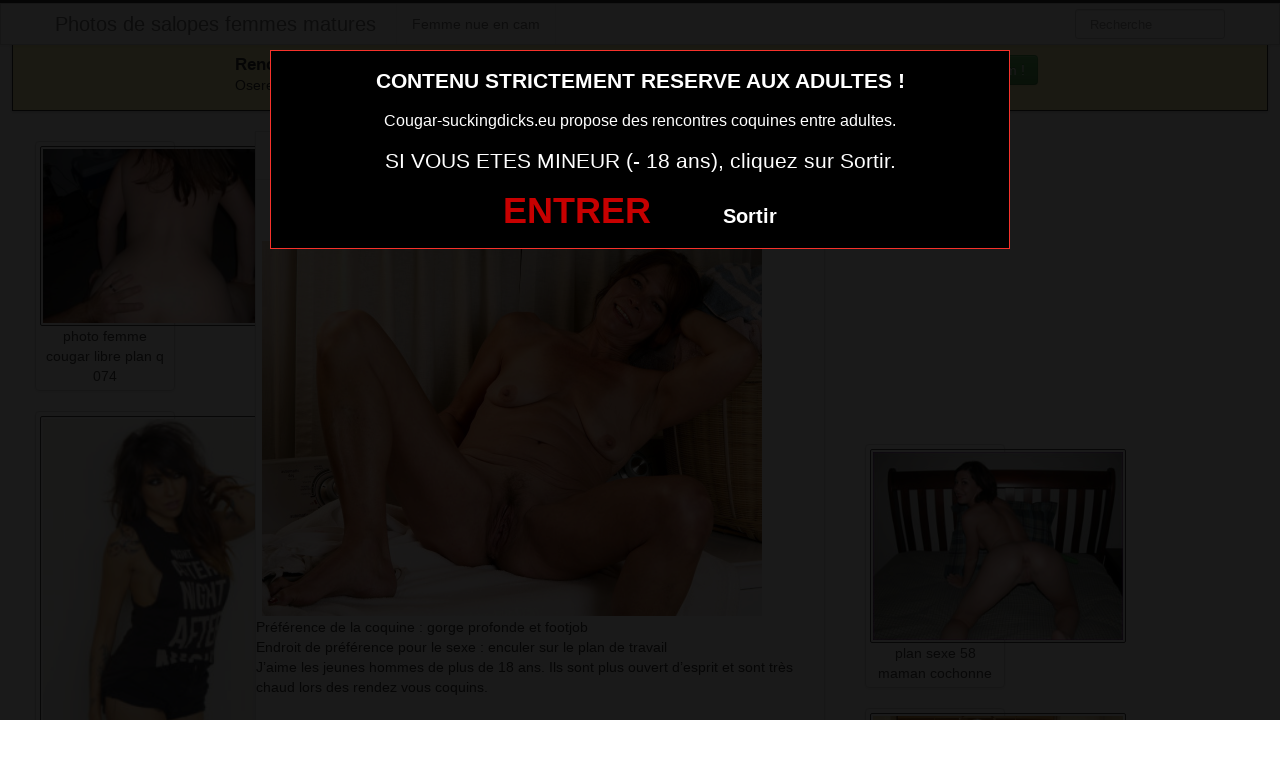

--- FILE ---
content_type: text/html; charset=UTF-8
request_url: https://www.cougar-suckingdicks.eu/femme-mariee-du-78-ne-baise-pas-assez.html/
body_size: 7039
content:
<!DOCTYPE html>
<html lang="fr-FR">
<head>
	
	<meta charset="UTF-8">
	<meta name="viewport" content="width=device-width, initial-scale=1.0, minimal-ui">
	
	<title>
		Femme mariée du 78 ne baise pas assezPhotos de salopes femmes matures	</title>

	<link rel="profile" href="http://gmpg.org/xfn/11" >
	<link rel="shortcut icon" href="https://www.cougar-suckingdicks.eu/wp-content/themes/300250/favicon.ico">
	<link rel="pingback" href="https://www.cougar-suckingdicks.eu/xmlrpc.php">
	
	<link href="https://cdnjs.cloudflare.com/ajax/libs/font-awesome/4.7.0/css/font-awesome.min.css" rel="stylesheet">
	<link href="https://cdnjs.cloudflare.com/ajax/libs/formvalidation/0.6.2-dev/css/formValidation.min.css" rel="stylesheet">
	<link href="https://www.cougar-suckingdicks.eu/wp-content/themes/300250/css/bootstrap.css" rel="stylesheet">
	<link href="https://www.cougar-suckingdicks.eu/wp-content/themes/300250/style.css" rel="stylesheet">
	    
	<!--[if lt IE 9]>
		<script src="http://css3-mediaqueries-js.googlecode.com/svn/trunk/css3-mediaqueries.js"></script>
		<script src="http://html5shim.googlecode.com/svn/trunk/html5.js"></script>
	<![endif]-->

	<meta name='robots' content='index, follow, max-image-preview:large, max-snippet:-1, max-video-preview:-1' />
	<style>img:is([sizes="auto" i], [sizes^="auto," i]) { contain-intrinsic-size: 3000px 1500px }</style>
	<!-- BEGIN SEOKEY en-tête. Site optimisé par SEOKEY https://www.seo-key.com/ -->
<meta property="og:url" content="https://www.cougar-suckingdicks.eu/femme-mariee-du-78-ne-baise-pas-assez.html/">
<meta property="og:type" content="article">
<meta property="og:title" content="Femme mariée du 78 ne baise pas assez">
<meta property="og:description" content="">
<meta property="og:image" content="https://www.cougar-suckingdicks.eu/wp-content/uploads/2016/06/Femme-mariée-du-78-ne-baise-pas-assez.jpg">
<meta property="og:image:secure_url" content="https://www.cougar-suckingdicks.eu/wp-content/uploads/2016/06/Femme-mariée-du-78-ne-baise-pas-assez.jpg">
<meta property="og:image:alt" content="">
<meta property="article:author" content="admin">
<meta property="article:section" content="Photo sexy">
<meta property="og:published_time" content="2016-09-01T06:50:00+00:00">
<meta property="og:updated_time" content="2025-08-13T12:27:25+00:00">
<meta property="og:locale" content="fr_FR">
<meta property="og:site_name" content="Photos de salopes femmes matures">
<meta name="twitter:url" content="https://www.cougar-suckingdicks.eu/femme-mariee-du-78-ne-baise-pas-assez.html/">
<meta name="twitter:title" content="Femme mariée du 78 ne baise pas assez">
<meta name="twitter:description" content="">
<meta name="twitter:image" content="https://www.cougar-suckingdicks.eu/wp-content/uploads/2016/06/Femme-mariée-du-78-ne-baise-pas-assez.jpg">
<meta name="twitter:creator" content="admin">
<meta name="twitter:card" content="summary_large_image">
<link rel="canonical" href="https://www.cougar-suckingdicks.eu/femme-mariee-du-78-ne-baise-pas-assez.html/" />
<!-- END SEOKEY head -->
<link rel="alternate" type="application/rss+xml" title="Photos de salopes femmes matures &raquo; Flux" href="https://www.cougar-suckingdicks.eu/feed/" />
<link rel='stylesheet' id='wp-block-library-css' href='https://www.cougar-suckingdicks.eu/wp-includes/css/dist/block-library/style.min.css?ver=6.7.4' type='text/css' media='all' />
<style id='classic-theme-styles-inline-css' type='text/css'>
/*! This file is auto-generated */
.wp-block-button__link{color:#fff;background-color:#32373c;border-radius:9999px;box-shadow:none;text-decoration:none;padding:calc(.667em + 2px) calc(1.333em + 2px);font-size:1.125em}.wp-block-file__button{background:#32373c;color:#fff;text-decoration:none}
</style>
<style id='global-styles-inline-css' type='text/css'>
:root{--wp--preset--aspect-ratio--square: 1;--wp--preset--aspect-ratio--4-3: 4/3;--wp--preset--aspect-ratio--3-4: 3/4;--wp--preset--aspect-ratio--3-2: 3/2;--wp--preset--aspect-ratio--2-3: 2/3;--wp--preset--aspect-ratio--16-9: 16/9;--wp--preset--aspect-ratio--9-16: 9/16;--wp--preset--color--black: #000000;--wp--preset--color--cyan-bluish-gray: #abb8c3;--wp--preset--color--white: #ffffff;--wp--preset--color--pale-pink: #f78da7;--wp--preset--color--vivid-red: #cf2e2e;--wp--preset--color--luminous-vivid-orange: #ff6900;--wp--preset--color--luminous-vivid-amber: #fcb900;--wp--preset--color--light-green-cyan: #7bdcb5;--wp--preset--color--vivid-green-cyan: #00d084;--wp--preset--color--pale-cyan-blue: #8ed1fc;--wp--preset--color--vivid-cyan-blue: #0693e3;--wp--preset--color--vivid-purple: #9b51e0;--wp--preset--gradient--vivid-cyan-blue-to-vivid-purple: linear-gradient(135deg,rgba(6,147,227,1) 0%,rgb(155,81,224) 100%);--wp--preset--gradient--light-green-cyan-to-vivid-green-cyan: linear-gradient(135deg,rgb(122,220,180) 0%,rgb(0,208,130) 100%);--wp--preset--gradient--luminous-vivid-amber-to-luminous-vivid-orange: linear-gradient(135deg,rgba(252,185,0,1) 0%,rgba(255,105,0,1) 100%);--wp--preset--gradient--luminous-vivid-orange-to-vivid-red: linear-gradient(135deg,rgba(255,105,0,1) 0%,rgb(207,46,46) 100%);--wp--preset--gradient--very-light-gray-to-cyan-bluish-gray: linear-gradient(135deg,rgb(238,238,238) 0%,rgb(169,184,195) 100%);--wp--preset--gradient--cool-to-warm-spectrum: linear-gradient(135deg,rgb(74,234,220) 0%,rgb(151,120,209) 20%,rgb(207,42,186) 40%,rgb(238,44,130) 60%,rgb(251,105,98) 80%,rgb(254,248,76) 100%);--wp--preset--gradient--blush-light-purple: linear-gradient(135deg,rgb(255,206,236) 0%,rgb(152,150,240) 100%);--wp--preset--gradient--blush-bordeaux: linear-gradient(135deg,rgb(254,205,165) 0%,rgb(254,45,45) 50%,rgb(107,0,62) 100%);--wp--preset--gradient--luminous-dusk: linear-gradient(135deg,rgb(255,203,112) 0%,rgb(199,81,192) 50%,rgb(65,88,208) 100%);--wp--preset--gradient--pale-ocean: linear-gradient(135deg,rgb(255,245,203) 0%,rgb(182,227,212) 50%,rgb(51,167,181) 100%);--wp--preset--gradient--electric-grass: linear-gradient(135deg,rgb(202,248,128) 0%,rgb(113,206,126) 100%);--wp--preset--gradient--midnight: linear-gradient(135deg,rgb(2,3,129) 0%,rgb(40,116,252) 100%);--wp--preset--font-size--small: 13px;--wp--preset--font-size--medium: 20px;--wp--preset--font-size--large: 36px;--wp--preset--font-size--x-large: 42px;--wp--preset--spacing--20: 0.44rem;--wp--preset--spacing--30: 0.67rem;--wp--preset--spacing--40: 1rem;--wp--preset--spacing--50: 1.5rem;--wp--preset--spacing--60: 2.25rem;--wp--preset--spacing--70: 3.38rem;--wp--preset--spacing--80: 5.06rem;--wp--preset--shadow--natural: 6px 6px 9px rgba(0, 0, 0, 0.2);--wp--preset--shadow--deep: 12px 12px 50px rgba(0, 0, 0, 0.4);--wp--preset--shadow--sharp: 6px 6px 0px rgba(0, 0, 0, 0.2);--wp--preset--shadow--outlined: 6px 6px 0px -3px rgba(255, 255, 255, 1), 6px 6px rgba(0, 0, 0, 1);--wp--preset--shadow--crisp: 6px 6px 0px rgba(0, 0, 0, 1);}:where(.is-layout-flex){gap: 0.5em;}:where(.is-layout-grid){gap: 0.5em;}body .is-layout-flex{display: flex;}.is-layout-flex{flex-wrap: wrap;align-items: center;}.is-layout-flex > :is(*, div){margin: 0;}body .is-layout-grid{display: grid;}.is-layout-grid > :is(*, div){margin: 0;}:where(.wp-block-columns.is-layout-flex){gap: 2em;}:where(.wp-block-columns.is-layout-grid){gap: 2em;}:where(.wp-block-post-template.is-layout-flex){gap: 1.25em;}:where(.wp-block-post-template.is-layout-grid){gap: 1.25em;}.has-black-color{color: var(--wp--preset--color--black) !important;}.has-cyan-bluish-gray-color{color: var(--wp--preset--color--cyan-bluish-gray) !important;}.has-white-color{color: var(--wp--preset--color--white) !important;}.has-pale-pink-color{color: var(--wp--preset--color--pale-pink) !important;}.has-vivid-red-color{color: var(--wp--preset--color--vivid-red) !important;}.has-luminous-vivid-orange-color{color: var(--wp--preset--color--luminous-vivid-orange) !important;}.has-luminous-vivid-amber-color{color: var(--wp--preset--color--luminous-vivid-amber) !important;}.has-light-green-cyan-color{color: var(--wp--preset--color--light-green-cyan) !important;}.has-vivid-green-cyan-color{color: var(--wp--preset--color--vivid-green-cyan) !important;}.has-pale-cyan-blue-color{color: var(--wp--preset--color--pale-cyan-blue) !important;}.has-vivid-cyan-blue-color{color: var(--wp--preset--color--vivid-cyan-blue) !important;}.has-vivid-purple-color{color: var(--wp--preset--color--vivid-purple) !important;}.has-black-background-color{background-color: var(--wp--preset--color--black) !important;}.has-cyan-bluish-gray-background-color{background-color: var(--wp--preset--color--cyan-bluish-gray) !important;}.has-white-background-color{background-color: var(--wp--preset--color--white) !important;}.has-pale-pink-background-color{background-color: var(--wp--preset--color--pale-pink) !important;}.has-vivid-red-background-color{background-color: var(--wp--preset--color--vivid-red) !important;}.has-luminous-vivid-orange-background-color{background-color: var(--wp--preset--color--luminous-vivid-orange) !important;}.has-luminous-vivid-amber-background-color{background-color: var(--wp--preset--color--luminous-vivid-amber) !important;}.has-light-green-cyan-background-color{background-color: var(--wp--preset--color--light-green-cyan) !important;}.has-vivid-green-cyan-background-color{background-color: var(--wp--preset--color--vivid-green-cyan) !important;}.has-pale-cyan-blue-background-color{background-color: var(--wp--preset--color--pale-cyan-blue) !important;}.has-vivid-cyan-blue-background-color{background-color: var(--wp--preset--color--vivid-cyan-blue) !important;}.has-vivid-purple-background-color{background-color: var(--wp--preset--color--vivid-purple) !important;}.has-black-border-color{border-color: var(--wp--preset--color--black) !important;}.has-cyan-bluish-gray-border-color{border-color: var(--wp--preset--color--cyan-bluish-gray) !important;}.has-white-border-color{border-color: var(--wp--preset--color--white) !important;}.has-pale-pink-border-color{border-color: var(--wp--preset--color--pale-pink) !important;}.has-vivid-red-border-color{border-color: var(--wp--preset--color--vivid-red) !important;}.has-luminous-vivid-orange-border-color{border-color: var(--wp--preset--color--luminous-vivid-orange) !important;}.has-luminous-vivid-amber-border-color{border-color: var(--wp--preset--color--luminous-vivid-amber) !important;}.has-light-green-cyan-border-color{border-color: var(--wp--preset--color--light-green-cyan) !important;}.has-vivid-green-cyan-border-color{border-color: var(--wp--preset--color--vivid-green-cyan) !important;}.has-pale-cyan-blue-border-color{border-color: var(--wp--preset--color--pale-cyan-blue) !important;}.has-vivid-cyan-blue-border-color{border-color: var(--wp--preset--color--vivid-cyan-blue) !important;}.has-vivid-purple-border-color{border-color: var(--wp--preset--color--vivid-purple) !important;}.has-vivid-cyan-blue-to-vivid-purple-gradient-background{background: var(--wp--preset--gradient--vivid-cyan-blue-to-vivid-purple) !important;}.has-light-green-cyan-to-vivid-green-cyan-gradient-background{background: var(--wp--preset--gradient--light-green-cyan-to-vivid-green-cyan) !important;}.has-luminous-vivid-amber-to-luminous-vivid-orange-gradient-background{background: var(--wp--preset--gradient--luminous-vivid-amber-to-luminous-vivid-orange) !important;}.has-luminous-vivid-orange-to-vivid-red-gradient-background{background: var(--wp--preset--gradient--luminous-vivid-orange-to-vivid-red) !important;}.has-very-light-gray-to-cyan-bluish-gray-gradient-background{background: var(--wp--preset--gradient--very-light-gray-to-cyan-bluish-gray) !important;}.has-cool-to-warm-spectrum-gradient-background{background: var(--wp--preset--gradient--cool-to-warm-spectrum) !important;}.has-blush-light-purple-gradient-background{background: var(--wp--preset--gradient--blush-light-purple) !important;}.has-blush-bordeaux-gradient-background{background: var(--wp--preset--gradient--blush-bordeaux) !important;}.has-luminous-dusk-gradient-background{background: var(--wp--preset--gradient--luminous-dusk) !important;}.has-pale-ocean-gradient-background{background: var(--wp--preset--gradient--pale-ocean) !important;}.has-electric-grass-gradient-background{background: var(--wp--preset--gradient--electric-grass) !important;}.has-midnight-gradient-background{background: var(--wp--preset--gradient--midnight) !important;}.has-small-font-size{font-size: var(--wp--preset--font-size--small) !important;}.has-medium-font-size{font-size: var(--wp--preset--font-size--medium) !important;}.has-large-font-size{font-size: var(--wp--preset--font-size--large) !important;}.has-x-large-font-size{font-size: var(--wp--preset--font-size--x-large) !important;}
:where(.wp-block-post-template.is-layout-flex){gap: 1.25em;}:where(.wp-block-post-template.is-layout-grid){gap: 1.25em;}
:where(.wp-block-columns.is-layout-flex){gap: 2em;}:where(.wp-block-columns.is-layout-grid){gap: 2em;}
:root :where(.wp-block-pullquote){font-size: 1.5em;line-height: 1.6;}
</style>
<script type="text/javascript" src="https://www.cougar-suckingdicks.eu/wp-includes/js/jquery/jquery.min.js?ver=3.7.1" id="jquery-core-js"></script>
<script type="text/javascript" src="https://www.cougar-suckingdicks.eu/wp-includes/js/jquery/jquery-migrate.min.js?ver=3.4.1" id="jquery-migrate-js"></script>
<meta name="generator" content="WordPress 6.7.4" />
<link rel="alternate" title="oEmbed (JSON)" type="application/json+oembed" href="https://www.cougar-suckingdicks.eu/wp-json/oembed/1.0/embed?url=https%3A%2F%2Fwww.cougar-suckingdicks.eu%2Ffemme-mariee-du-78-ne-baise-pas-assez.html%2F" />
<link rel="alternate" title="oEmbed (XML)" type="text/xml+oembed" href="https://www.cougar-suckingdicks.eu/wp-json/oembed/1.0/embed?url=https%3A%2F%2Fwww.cougar-suckingdicks.eu%2Ffemme-mariee-du-78-ne-baise-pas-assez.html%2F&#038;format=xml" />
<!-- Analytics by WP Statistics - https://wp-statistics.com -->

</head>
<body class="post-template-default single single-post postid-2825 single-format-standard">
	
<script src="https://www.cougar-suckingdicks.eu/wp-content/themes/300250/disclaimer.js"></script>	
<noscript>
	<style>
	#masonry {
		visibility: visible !important;	
	}
	</style>
</noscript>

<div id="topmenu" class="navbar navbar-fixed-top">
	<div class="navbar-inner">
		<div class="container">
			<a class="btn btn-navbar" data-toggle="collapse" data-target=".nav-collapse">
				<i class="icon-bar"></i>
				<i class="icon-bar"></i>
				<i class="icon-bar"></i>
			</a>
						<a class="brand" href="https://www.cougar-suckingdicks.eu/">
									Photos de salopes femmes matures							</a>

			<nav id="nav-main" class="nav-collapse" role="navigation">
				<ul id="menu-menu-1" class="nav"><li class="menu-femme-nue-en-cam"><a href="https://www.cougar-suckingdicks.eu/femme-nue-en-cam/">Femme nue en cam</a></li>
</ul>					
				<form class="navbar-search pull-right" method="get" id="searchform" action="https://www.cougar-suckingdicks.eu/">
					<input type="text" class="search-query" placeholder="Recherche" name="s" id="s" value="">
				</form>

			</nav>
		</div>
	</div>
</div>

<div class="msg_box">
	<div class="row-fluid">
		<div align="left" class="span5 offset2">
			&nbsp; <big><strong>Rencontres webcam</strong></big><br>
			&nbsp; Oserez-vous vous les rejoindre <span class="hidden-phone">pour un tchat webcam chaud </span> ?
			<span class="visible-phone"><br></span>
		</div>
		<div align="center" class="span3">
			<button class="btn btn-success" onclick=" window.open('https://www.cougar-suckingdicks.eu/femme-nue-en-cam/','_blank')"><i class="fa fa-video-camera"></i> Rejoins les coquines en webcam !</button>
		</div>
	</div>
</div>


<br>

<div class="container">
	<div class="row">
		<div class="span2 hidden-phone">
			
										<div class="thumbnails">
																	<div class="thumbnail related">
							<a href="https://www.cougar-suckingdicks.eu/photo-femme-cougar-libre-plan-q-074.html/" rel="bookmark" title="photo femme cougar libre plan q 074">
								
																
								<img src="https://www.cougar-suckingdicks.eu/wp-content/uploads/2016/04/photo-femme-cougar-libre-plan-q-074-300x209.jpg" alt="photo femme cougar libre plan q 074">
								photo femme cougar libre plan q 074							</a>
						</div>
																	<div class="thumbnail related">
							<a href="https://www.cougar-suckingdicks.eu/annonce-pour-plan-cul-et-rencontre-coquine-sur-le-65.html/" rel="bookmark" title="Annonce pour plan cul et rencontre coquine sur le 65">
								
																
								<img src="https://www.cougar-suckingdicks.eu/wp-content/uploads/2016/06/Annonce-pour-plan-cul-et-rencontre-coquine-sur-le-65-199x300.jpg" alt="Annonce pour plan cul et rencontre coquine sur le 65">
								Annonce pour plan cul et rencontre coquine sur le 65							</a>
						</div>
																	<div class="thumbnail related">
							<a href="https://www.cougar-suckingdicks.eu/femme-mariee-du-32-cherche-amant-pour-anniversaire.html/" rel="bookmark" title="Femme mariée du 32 cherche amant pour anniversaire">
								
																
								<img src="https://www.cougar-suckingdicks.eu/wp-content/uploads/2016/06/Femme-mariée-du-32-cherche-amant-pour-anniversaire-300x225.jpg" alt="Femme mariée du 32 cherche amant pour anniversaire">
								Femme mariée du 32 cherche amant pour anniversaire							</a>
						</div>
																	<div class="thumbnail related">
							<a href="https://www.cougar-suckingdicks.eu/rencontre-femme-mariee-et-adultere-discret-sur-le-27.html/" rel="bookmark" title="Rencontre femme mariée et adultère discret sur le 27">
								
																
								<img src="https://www.cougar-suckingdicks.eu/wp-content/uploads/2016/06/Rencontre-femme-mariée-et-adultère-discret-sur-le-27-200x300.jpg" alt="Rencontre femme mariée et adultère discret sur le 27">
								Rencontre femme mariée et adultère discret sur le 27							</a>
						</div>
																	<div class="thumbnail related">
							<a href="https://www.cougar-suckingdicks.eu/plan-q-maman-cochonne-dans-le-40.html/" rel="bookmark" title="plan q maman cochonne dans le 40">
								
																
								<img src="https://www.cougar-suckingdicks.eu/wp-content/uploads/2016/08/plan-q-maman-cochonne-dans-le-40-300x285.jpg" alt="plan q maman cochonne dans le 40">
								plan q maman cochonne dans le 40							</a>
						</div>
									</div>
									
		</div>
		<div class="span6">
			
							
				<div id="post-2825" class="post-wrapper post-2825 post type-post status-publish format-standard has-post-thumbnail category-photo-sexy">
					<div class="h1-wrapper">
						<h1>femme mariée du 78 ne baise pas assez</h1>
					</div>
						
					<div class="post-meta-top">
						<b>Cliquez sur la photo, femme mariée du 78 ne baise pas assez, pour faire une rencontre discrète !</b>
					</div>
						
					<div class="post-content">
<button onclick="window.open('https://xcamz.xyz/tools/codisuite/gen_boost.php?sid=10&cid=70','_blank')" class="btnlnk"><!--<a href="#" data-toggle="modal" data-target="#myModal" class="btnlnk">--><img src="https://www.cougar-suckingdicks.eu/wp-content/uploads/2016/06/Femme-mariée-du-78-ne-baise-pas-assez.jpg" alt="Femme mariée du 78 ne baise pas assez"></button>							

						
													
						Préférence de la coquine : 
						gorge profonde et footjob						<br>
							
						Endroit de préférence pour le sexe : 
						enculer sur le plan de travail						<br>
							
						J’aime les jeunes hommes de plus de 18 ans. Ils sont plus ouvert d’esprit et sont très chaud lors des rendez vous coquins.							
						<div class="clearfix"></div>
						
						<br><br>
					
						<div align="center">


<style>
/* Styles pour la modale */
/* Forcer le centrage et la taille correcte de la modale */
.modal.fade.in {
    top: 0 !important;
    margin-left: 0 !important;
}
.modal {
  display: none;
  position: fixed;
  top: 0;
  left: 0;
  z-index: 1050;
  width: 100%;
  height: 100%;
  overflow: hidden;
  outline: 0;
  background: rgba(0, 0, 0, 0.5);
}

/* Forcer l'apparition */
.modal.show {
  display: block;
  opacity: 1;
}

/* Conteneur de la boîte de dialogue */
.modal-dialog {
  position: relative;
  width: auto;
  margin: 10% auto;
  max-width: 500px;
  pointer-events: none;
}

.modal-content {
  position: relative;
  display: flex;
  flex-direction: column;
  width: 100%;
  pointer-events: auto;
  background-color: #fff;
  background-clip: padding-box;
  border: 1px solid rgba(0, 0, 0, .2);
  border-radius: 0.3rem;
  outline: 0;
  padding: 5px;
}
.modal-header {
    padding: 5px !important;
}
.modal-body {
    padding: 10px !important;
}
/* Overlay (le fond sombre) */
.modal-backdrop {
  position: fixed;
  top: 0;
  left: 0;
  z-index: 1040;
  width: 100vw;
  height: 100vh;
  background-color: #000;
}

.modal-backdrop.show {
  display:none; /*opacity: 0.5;*/
}
</style>
							<button onclick="window.open('https://xcamz.xyz/tools/codisuite/gen_boost.php?sid=10&cid=70','_blank')" class="btn btn-success btn-large btn-block registerLink">Contacte-la sans attendre !</button>

						</div>
						
						<br><br>
								
						<div class="post-meta-category-tag">
							Recherche: <a href="https://www.cougar-suckingdicks.eu/photo-sexy/" rel="category tag">Photo sexy</a> 
							 
							<a href="https://www.cougar-suckingdicks.eu/">femme mariée du 78 ne baise pas assez</a>
							

								
						</div>
					</div>
				</div>
			

            <div id="comments" class="comments">
                
<div id="comments">
			
		
</div>            </div>			
		</div>
		<div class="span4">
			

			
			<br><br>
			
			<div id="sidebar-left" class="sidebar">

	<div align="center">

<iframe src="https://xcamz.xyz/tools/codisuite/gen_regie.php?idesp=78&idsite=26" frameborder="no" marginheight="0" marginwidth="0" scrolling="no" height="250" width="300" allowtransparency="true"></iframe>
<div class="span2">
			
										<div class="thumbnails">
																	<div class="thumbnail related">
							<a href="https://www.cougar-suckingdicks.eu/plan-sexe-58-maman-cochonne.html/" rel="bookmark" title="plan sexe 58 maman cochonne">
								
																
								<img src="https://www.cougar-suckingdicks.eu/wp-content/uploads/2016/08/plan-sexe-58-maman-cochonne-300x225.jpg" alt="plan sexe 58 maman cochonne">
								plan sexe 58 maman cochonne							</a>
						</div>
																	<div class="thumbnail related">
							<a href="https://www.cougar-suckingdicks.eu/cougar-du-40-en-photo-sexe-rencontres-matures.html/" rel="bookmark" title="cougar du 40 en photo sexe rencontres matures">
								
																
								<img src="https://www.cougar-suckingdicks.eu/wp-content/uploads/2016/08/cougar-du-40-en-photo-sexe-rencontres-matures.jpg" alt="cougar du 40 en photo sexe rencontres matures">
								cougar du 40 en photo sexe rencontres matures							</a>
						</div>
																	<div class="thumbnail related">
							<a href="https://www.cougar-suckingdicks.eu/milf-tres-chaude-020.html/" rel="bookmark" title="milf très chaude 020">
								
																
								<img src="https://www.cougar-suckingdicks.eu/wp-content/uploads/2016/04/milf-très-chaude-020-300x201.jpg" alt="milf très chaude 020">
								milf très chaude 020							</a>
						</div>
																	<div class="thumbnail related">
							<a href="https://www.cougar-suckingdicks.eu/cougar-de-toulouse-pour-plan-q111.html/" rel="bookmark" title="cougar de toulouse pour plan q111">
								
																
								<img src="https://www.cougar-suckingdicks.eu/wp-content/uploads/2016/04/cougar-de-toulouse-pour-plan-q111-300x195.jpg" alt="cougar de toulouse pour plan q111">
								cougar de toulouse pour plan q111							</a>
						</div>
																	<div class="thumbnail related">
							<a href="https://www.cougar-suckingdicks.eu/plan-cul-avec-une-maman-infidele-du-81.html/" rel="bookmark" title="Plan cul avec une maman infidèle du 81">
								
																
								<img src="https://www.cougar-suckingdicks.eu/wp-content/uploads/2016/06/Plan-cul-avec-une-maman-infidèle-du-81-215x300.jpg" alt="Plan cul avec une maman infidèle du 81">
								Plan cul avec une maman infidèle du 81							</a>
						</div>
									</div>
									
		</div>
	</div>

</div>			
		</div>
	</div>
</div>



<!-- BEGIN SEOKEY footer -->
<script type="application/ld+json">
{"@context":"https:\/\/schema.org\/","@type":"BreadcrumbList","@name":"Photos de salopes femmes matures","itemListElement":[{"@type":"ListItem","position":1,"item":{"@type":"Thing","@id":"https:\/\/www.cougar-suckingdicks.eu","url":"https:\/\/www.cougar-suckingdicks.eu","name":"Photos de salopes femmes matures"}},{"@type":"ListItem","position":2,"item":{"@type":"Thing","@id":"https:\/\/www.cougar-suckingdicks.eu\/photo-sexy\/","url":"https:\/\/www.cougar-suckingdicks.eu\/photo-sexy\/","name":"Photo sexy"}},{"@type":"ListItem","position":3,"item":{"@type":"Thing","@id":"https:\/\/www.cougar-suckingdicks.eu\/femme-mariee-du-78-ne-baise-pas-assez.html\/","url":"https:\/\/www.cougar-suckingdicks.eu\/femme-mariee-du-78-ne-baise-pas-assez.html\/","name":"Femme mari\u00e9e du 78 ne baise pas assez"}}]}
</script>

<!-- END SEOKEY footer -->
	<script>
		jQuery(document).ready(function($) {
			var $scrolltotop = $("#scrolltotop");
			$scrolltotop.css('display', 'none');

			$(function () {
				$(window).scroll(function () {
					if ($(this).scrollTop() > 100) {
						$scrolltotop.slideDown('fast');
					} else {
						$scrolltotop.slideUp('fast');
					}
				});
		
				$scrolltotop.click(function () {
					$('body,html').animate({
						scrollTop: 0
					}, 'fast');
					return false;
				});
			});
		});
	</script>
	<script type="text/javascript" src="https://www.cougar-suckingdicks.eu/wp-content/themes/300250/js/bootstrap.min.js" id="ipin_bootstrap-js"></script>
<style>
.cam-grid {
        display: grid; background:#000000;
        grid-template-columns: repeat(auto-fit, minmax(150px, 1fr));
        gap: 0;
    }
    .cam-item {
        position: relative; text-align: center;
        border: none; background: none;
        padding: 0; width: 100%;
        cursor: pointer;
    }
    .cam-item img {
        width: 100%; height: auto;
        min-width: 150px; display: block;
    }
    .overlay {
        position: absolute; bottom: 0;
        width: 100%; background-color: rgba(0, 0, 0, 0.6);
        color: white; padding: 5px 0;
        font-size: 14px; z-index: 1;
        text-align: center;
    }
    .open-btn {
        display: block; border: none;
        background: none; padding: 0;
        margin: 0; width: 100%;
        cursor: pointer;
    }
    .special-thumbnail {
        background-color: black; position: relative;
        display: flex; justify-content: center;
        align-items: center; height: 100%;
        min-height: 150px;
    }
    .special-text {
        color: white; font-size: 18px;
        font-weight: bold;
    }
  </style>
<div id="footer" class="container">

<h1>Membres connectés actuellement en webcam (mis à jour 1 fois par heure)</h1>
        <div class="col-md-8 col-xs-12">
<div class='cam-grid'><button class='open-btn' onclick="window.open('https://secure.dnxlive.com/chat/Bela/?comfrom=687476&cf0=pc3&cfsa1=O180&cf2=mozcougarsuck&cfsa2=&brand=n&cf1=X12477', '_blank')">
            <div class='cam-item'>
                <img src='https://www.cougar-suckingdicks.eu/pictures/Bela.jpg' alt='Bela'/>
                <div class='overlay'>Bela</div>
            </div>
          </button><button class='open-btn' onclick="window.open('https://secure.dnxlive.com/chat/Verosexy/?comfrom=687476&cf0=pc3&cfsa1=O180&cf2=mozcougarsuck&cfsa2=&brand=n&cf1=X12477', '_blank')">
            <div class='cam-item'>
                <img src='https://www.cougar-suckingdicks.eu/pictures/Verosexy.jpg' alt='Verosexy'/>
                <div class='overlay'>Verosexy</div>
            </div>
          </button><button class='open-btn' onclick="window.open('https://secure.dnxlive.com/chat/Sienna2724/?comfrom=687476&cf0=pc3&cfsa1=O180&cf2=mozcougarsuck&cfsa2=&brand=n&cf1=X12477', '_blank')">
            <div class='cam-item'>
                <img src='https://www.cougar-suckingdicks.eu/pictures/Sienna2724.jpg' alt='Sienna2724'/>
                <div class='overlay'>Sienna2724</div>
            </div>
          </button><button class='open-btn' onclick="window.open('https://secure.dnxlive.com/chat/Kloe/?comfrom=687476&cf0=pc3&cfsa1=O180&cf2=mozcougarsuck&cfsa2=&brand=n&cf1=X12477', '_blank')">
            <div class='cam-item'>
                <img src='https://www.cougar-suckingdicks.eu/pictures/Kloe.jpg' alt='Kloe'/>
                <div class='overlay'>Kloe</div>
            </div>
          </button><button class='open-btn' onclick="window.open('https://secure.dnxlive.com/chat/CLARAMINETTE/?comfrom=687476&cf0=pc3&cfsa1=O180&cf2=mozcougarsuck&cfsa2=&brand=n&cf1=X12477', '_blank')">
            <div class='cam-item'>
                <img src='https://www.cougar-suckingdicks.eu/pictures/CLARAMINETTE.jpg' alt='CLARAMINETTE'/>
                <div class='overlay'>CLARAMINETTE</div>
            </div>
          </button><button class='open-btn' onclick="window.open('https://secure.dnxlive.com/chat/PradaAthena/?comfrom=687476&cf0=pc3&cfsa1=O180&cf2=mozcougarsuck&cfsa2=&brand=n&cf1=X12477', '_blank')">
            <div class='cam-item'>
                <img src='https://www.cougar-suckingdicks.eu/pictures/PradaAthena.jpg' alt='PradaAthena'/>
                <div class='overlay'>PradaAthena</div>
            </div>
          </button><button class='open-btn' onclick="window.open('https://secure.dnxlive.com/chat/MartycaBee/?comfrom=687476&cf0=pc3&cfsa1=O180&cf2=mozcougarsuck&cfsa2=&brand=n&cf1=X12477', '_blank')">
            <div class='cam-item'>
                <img src='https://www.cougar-suckingdicks.eu/pictures/MartycaBee.jpg' alt='MartycaBee'/>
                <div class='overlay'>MartycaBee</div>
            </div>
          </button><button class='open-btn' onclick="window.open('https://secure.dnxlive.com/chat/DENERYS/?comfrom=687476&cf0=pc3&cfsa1=O180&cf2=mozcougarsuck&cfsa2=&brand=n&cf1=X12477', '_blank')">
            <div class='cam-item'>
                <img src='https://www.cougar-suckingdicks.eu/pictures/DENERYS.jpg' alt='DENERYS'/>
                <div class='overlay'>DENERYS</div>
            </div>
          </button><button class='open-btn' onclick="window.open('https://secure.dnxlive.com/chat/CherryCokine/?comfrom=687476&cf0=pc3&cfsa1=O180&cf2=mozcougarsuck&cfsa2=&brand=n&cf1=X12477', '_blank')">
            <div class='cam-item'>
                <img src='https://www.cougar-suckingdicks.eu/pictures/CherryCokine.jpg' alt='CherryCokine'/>
                <div class='overlay'>CherryCokine</div>
            </div>
          </button><button class='open-btn' onclick="window.open('https://secure.dnxlive.com/chat/tania1988/?comfrom=687476&cf0=pc3&cfsa1=O180&cf2=mozcougarsuck&cfsa2=&brand=n&cf1=X12477', '_blank')">
            <div class='cam-item'>
                <img src='https://www.cougar-suckingdicks.eu/pictures/tania1988.jpg' alt='tania1988'/>
                <div class='overlay'>tania1988</div>
            </div>
          </button><button class='open-btn' onclick="window.open('https://secure.dnxlive.com/chat/LOVASEXY/?comfrom=687476&cf0=pc3&cfsa1=O180&cf2=mozcougarsuck&cfsa2=&brand=n&cf1=X12477', '_blank')">
            <div class='cam-item'>
                <img src='https://www.cougar-suckingdicks.eu/pictures/LOVASEXY.jpg' alt='LOVASEXY'/>
                <div class='overlay'>LOVASEXY</div>
            </div>
          </button><button class='open-btn' onclick="window.open('https://secure.dnxlive.com/chat/Milalili/?comfrom=687476&cf0=pc3&cfsa1=O180&cf2=mozcougarsuck&cfsa2=&brand=n&cf1=X12477', '_blank')">
            <div class='cam-item'>
                <img src='https://www.cougar-suckingdicks.eu/pictures/Milalili.jpg' alt='Milalili'/>
                <div class='overlay'>Milalili</div>
            </div>
          </button><button class='open-btn' onclick="window.open('https://secure.dnxlive.com/chat/Manon43/?comfrom=687476&cf0=pc3&cfsa1=O180&cf2=mozcougarsuck&cfsa2=&brand=n&cf1=X12477', '_blank')">
            <div class='cam-item'>
                <img src='https://www.cougar-suckingdicks.eu/pictures/Manon43.jpg' alt='Manon43'/>
                <div class='overlay'>Manon43</div>
            </div>
          </button><button class='open-btn' onclick="window.open('https://secure.dnxlive.com/chat/Soniahayatt/?comfrom=687476&cf0=pc3&cfsa1=O180&cf2=mozcougarsuck&cfsa2=&brand=n&cf1=X12477', '_blank')">
            <div class='cam-item'>
                <img src='https://www.cougar-suckingdicks.eu/pictures/Soniahayatt.jpg' alt='Soniahayatt'/>
                <div class='overlay'>Soniahayatt</div>
            </div>
          </button><button class='open-btn' onclick="window.open('https://secure.dnxlive.com/chat/FemmeCoquine/?comfrom=687476&cf0=pc3&cfsa1=O180&cf2=mozcougarsuck&cfsa2=&brand=n&cf1=X12477', '_blank')">
            <div class='cam-item'>
                <img src='https://www.cougar-suckingdicks.eu/pictures/FemmeCoquine.jpg' alt='FemmeCoquine'/>
                <div class='overlay'>FemmeCoquine</div>
            </div>
          </button><button class='open-btn' onclick="window.open('https://secure.dnxlive.com/chat/Moiettoi/?comfrom=687476&cf0=pc3&cfsa1=O180&cf2=mozcougarsuck&cfsa2=&brand=n&cf1=X12477', '_blank')">
            <div class='cam-item'>
                <img src='https://www.cougar-suckingdicks.eu/pictures/Moiettoi.jpg' alt='Moiettoi'/>
                <div class='overlay'>Moiettoi</div>
            </div>
          </button><button class='open-btn' onclick="window.open('https://secure.dnxlive.com/chat/Marylou6955/?comfrom=687476&cf0=pc3&cfsa1=O180&cf2=mozcougarsuck&cfsa2=&brand=n&cf1=X12477', '_blank')">
            <div class='cam-item'>
                <img src='https://www.cougar-suckingdicks.eu/pictures/Marylou6955.jpg' alt='Marylou6955'/>
                <div class='overlay'>Marylou6955</div>
            </div>
          </button><button class='open-btn' onclick="window.open('https://secure.dnxlive.com/chat/FilleApapa/?comfrom=687476&cf0=pc3&cfsa1=O180&cf2=mozcougarsuck&cfsa2=&brand=n&cf1=X12477', '_blank')">
            <div class='cam-item'>
                <img src='https://www.cougar-suckingdicks.eu/pictures/FilleApapa.jpg' alt='FilleApapa'/>
                <div class='overlay'>FilleApapa</div>
            </div>
          </button><button class='open-btn' onclick="window.open('https://secure.dnxlive.com/chat/KRISTYHOT59/?comfrom=687476&cf0=pc3&cfsa1=O180&cf2=mozcougarsuck&cfsa2=&brand=n&cf1=X12477', '_blank')">
            <div class='cam-item'>
                <img src='https://www.cougar-suckingdicks.eu/pictures/KRISTYHOT59.jpg' alt='KRISTYHOT59'/>
                <div class='overlay'>KRISTYHOT59</div>
            </div>
          </button><button class='open-btn' onclick="window.open('https://secure.dnxlive.com/chat/Morgandetoi/?comfrom=687476&cf0=pc3&cfsa1=O180&cf2=mozcougarsuck&cfsa2=&brand=n&cf1=X12477', '_blank')">
            <div class='cam-item'>
                <img src='https://www.cougar-suckingdicks.eu/pictures/Morgandetoi.jpg' alt='Morgandetoi'/>
                <div class='overlay'>Morgandetoi</div>
            </div>
          </button></div>

<center><button onclick="window.open('https://www.erostoclub.com/pages/visiteur','_blank')" class="btnlnk"><img border=0 src="https://erostocam.com/logo3.gif"></button><br>
<button onclick="window.open('https://www.erostoclub.com/pages/visiteur','_blank')" class="btnlnk">Partagez vos photos sexe</button>
</center>
</div>

<!-- La Modale -->
<div class="modal fade" id="contactModal" tabindex="-1" role="dialog" aria-labelledby="exampleModalLabel" aria-hidden="true">
    <div class="modal-dialog" role="document">
        <div class="modal-content">
            <div class="modal-header">
                <button type="button" class="close" data-dismiss="modal" aria-label="Close">
                    <span aria-hidden="true">&times;</span>
                </button>
            </div>
            <div class="modal-body">
                <!-- Formulaire -->
                <form method="post" action="https://www.cougar-suckingdicks.eu/lacontacterx.php" name="regForm" id="regForm">
                    <h4>Tchat et Rencontre immédiats</h4>
                    <p>Renseignez votre email, votre pseudo<br>Recevez l'accès privé<br>Commencez votre histoire<br>Vérifiez vos emails, 2 messages vous attendent pour démarrer !</p>

                    <div class="form-group">
                        <label for="pseudo">Pseudo :</label><br>
                        <input type="text" name="pseudo" id="pseudo" class="form-control" placeholder="Pseudo (ex: PrenomCodePostal)" pattern="^[a-zA-Z0-9]{6,20}$" required>
                    </div>

                    <div class="form-group">
                        <label for="email">Adresse mail :</label><br>
                        <input type="email" name="email" id="email" class="form-control" placeholder="Adresse mail" required>
                    </div>
                    <input type="hidden" name="comfrom" value="687476" />
                    <input type="hidden" name="cf1" value="X19526" />
                    <input type="hidden" name="cf2" value="suckingdicks" />
                    <input type="hidden" name="cfsa1" value="O180" />
                    <input type="hidden" name="cfsa2" value="suckingdicks" />
                    <input type="hidden" name="cf0" value="pc3" />
                    <input type="hidden" name="userIp" value="3.138.195.72" />
                    <input type="hidden" name="newsletter" value="Y" />

                    <button type="submit" class="btn btn-success">
                        GO >>
                    </button>
                </form>
            </div>
        </div>
    </div>
</div>
<script src="https://code.jquery.com/jquery-3.5.1.slim.min.js"></script>
<script src="https://cdn.jsdelivr.net/npm/bootstrap@4.5.2/dist/js/bootstrap.bundle.min.js"></script>


</body>
</html>